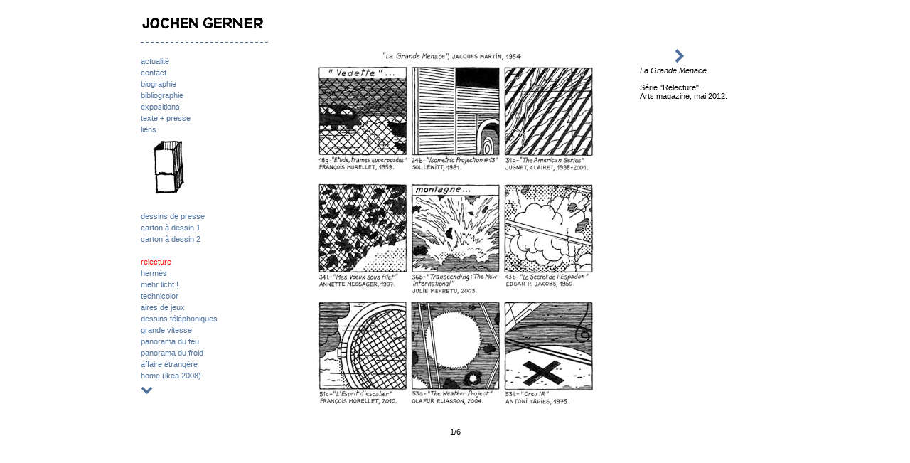

--- FILE ---
content_type: text/html
request_url: https://www.jochengerner.com/index.php?page=galerie&id=58
body_size: 972
content:
<!DOCTYPE html PUBLIC "-//W3C//DTD XHTML 1.0 Transitional//EN" "http://www.w3.org/TR/xhtml1/DTD/xhtml1-transitional.dtd">
<html xmlns="http://www.w3.org/1999/xhtml">
<head>
<meta http-equiv="Content-Type" content="text/html; charset=utf-8" />
<meta name="keywords" content="jochen gerner, dessin, illustration, presse, édition, livre, bande dessinée, exposition, image, opéra, oubapo, art contemporain" />
<meta name="description" content="actualité, projets, bibliographie détaillée et calendrier des expositions, séries de dessins de l'auteur et dessinateur jochen gerner." />
<title>Jochen Gerner</title>
<link href="style.css" rel="stylesheet" type="text/css" />
</head>
<body>
<div id="centre">
  <div id="en_tete">&nbsp;</div>
  <div id="menu">
    <a href = "index.php?page=actualite&amp;id=1">actualité</a><br /><a href = "index.php?page=contact&amp;id=2">contact</a><br /><a href = "index.php?page=biographie&amp;id=3">biographie</a><br /><a href = "index.php?page=bibliographie&amp;id=4">bibliographie</a><br /><a href = "index.php?page=expositions&amp;id=29">expositions</a><br /><a href = "index.php?page=presse&amp;id=6">texte + presse</a><br /><a href = "index.php?page=liens&amp;id=7">liens</a><br /><img src="pictos/5.jpg" width="132" height="90" /><br /><br /><a href = "index.php?page=galerie&amp;id=30">dessins de presse</a><br /><a href = "index.php?page=galerie&amp;id=31">carton à dessin 1</a><br /><a href = "index.php?page=galerie&amp;id=32">carton à dessin 2</a><br /><a href = "index.php?page=galerie&amp;id=33"></a><br /><span class="actuel">relecture</span><br /><a href = "index.php?page=galerie&amp;id=59">hermès</a><br /><a href = "index.php?page=galerie&amp;id=56">mehr licht !</a><br /><a href = "index.php?page=galerie&amp;id=57">technicolor</a><br /><a href = "index.php?page=galerie&amp;id=55">aires de jeux</a><br /><a href = "index.php?page=galerie&amp;id=34">dessins téléphoniques</a><br /><a href = "index.php?page=galerie&amp;id=35">grande vitesse</a><br /><a href = "index.php?page=galerie&amp;id=36">panorama du feu</a><br /><a href = "index.php?page=galerie&amp;id=37">panorama du froid</a><br /><a href = "index.php?page=galerie&amp;id=38">affaire étrangère</a><br /><a href = "index.php?page=galerie&amp;id=39">home (ikea 2008)</a><br />    <a href="index.php?menu_suivant=oui"><img src="images/goto_bas.gif" width="165" height="23" /></a>
        </div>
  
<div id="contenu_c">
<img src="galeries/grandemenace_r04_415.jpg" /><br />
<span class="num_galerie">1/6</span></div>

<div id="legende">
<img src="images/goto_precedent_vide.gif" width="30" height="33" />
<a href="index.php?page=galerie&amp;id=58&amp;suivant=oui"><img src="images/goto_suivant.gif" width="30" height="33" alt="suivant" /></a></div>
<div id="intitule">La Grande Menace</div><br /><div id="legende_txt"><br />
Série "Relecture", <br />
Arts magazine, mai 2012.</div></div>

</div>
</body>
</html>
